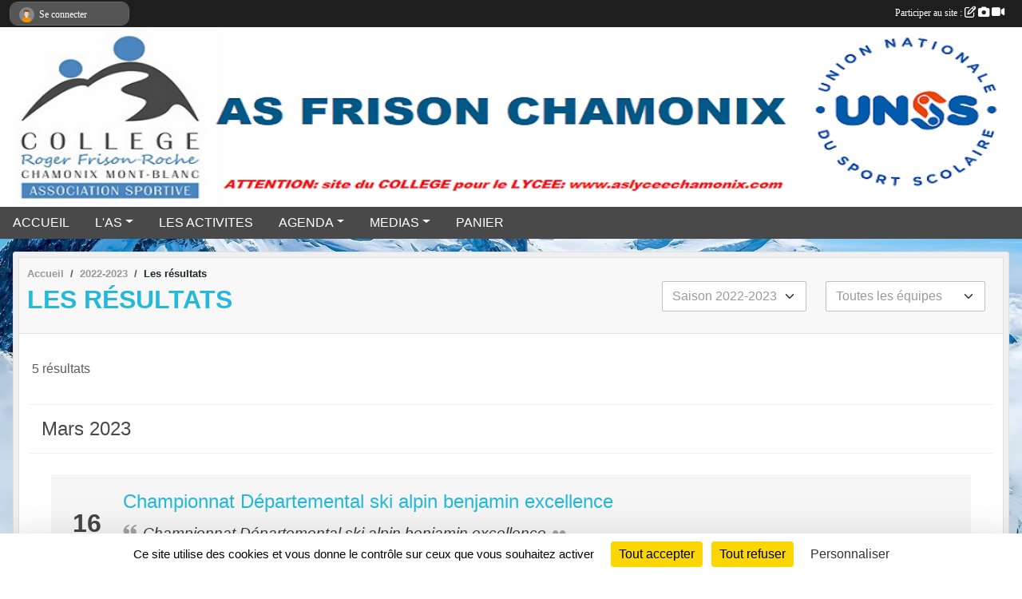

--- FILE ---
content_type: text/html; charset=UTF-8
request_url: https://www.asfrisonchamonix.com/saison-2022-2023/resultats
body_size: 7309
content:
<!DOCTYPE html>
<html lang="fr" class="Arial uppercasable">
<head>
    <base href="https://www.asfrisonchamonix.com/">
    <meta charset="utf-8">
    <meta http-equiv="Content-Type" content="text/html; charset=utf-8">
    <title>Les résultats - ASFRISONCHAMONIX</title>
    <meta name="description" content="Association sportive du collège R. Frison Roche de Chamonix">
    <meta name="viewport" content="width=device-width, initial-scale=1, maximum-scale=1">
    <meta name="csrf-token" content="fTN0IuEJPSFGl58GMLZDHAvJNEEWoeWrKAwD06Xm">
    <meta name="apple-itunes-app" content="app-id=890452369">

    <link rel="shortcut icon" type="image/jpeg" href="/media/uploaded/sites/15010/association/66e55a3784b3f_logos2009017.jpg">    
    <link rel="apple-touch-icon" sizes="152x152" href="/mu-152/15010/association/66e55a3784b3f_logos2009017.jpg">
    <link rel="apple-touch-icon" sizes="180x180" href="/mu-180/15010/association/66e55a3784b3f_logos2009017.jpg">
    <link rel="apple-touch-icon" sizes="167x167" href="/mu-167/15010/association/66e55a3784b3f_logos2009017.jpg">
    <meta name="msapplication-TileImage" content="/mu-180/15010/association/66e55a3784b3f_logos2009017.jpg">


    <link rel="manifest" href="/manifest.json">
    <meta name="apple-mobile-web-app-title" content="ASFRISONCHAMONIX">

 
    <meta property="og:image" content="https://www.asfrisonchamonix.com/media/uploaded/sites/15010/association/66e55a3784b3f_logos2009017.jpg">
    <meta property="og:title" content="Association sportive du college Roger Frison Roche de Chamonix">
    <meta property="og:description" content="Association sportive du collège R. Frison Roche de...">


    <link rel="alternate" type="application/rss+xml" title="ASFRISONCHAMONIX - Les news" href="/rss/news">
    <link rel="alternate" type="application/rss+xml" title="ASFRISONCHAMONIX - Les évènements" href="/rss/evenement">


<link type="text/css" rel="stylesheet" href="css/bootstrap.5.3.2/bootstrap.min.css">

<link type="text/css" rel="stylesheet" href="css/fontawesome-free-6.5.1-web/css/all.min.css">

<link type="text/css" rel="stylesheet" href="css/barre-noire.css">

<link type="text/css" rel="stylesheet" href="css/common.css">

<link type="text/css" rel="stylesheet" href="css/design-1.css">

<link type="text/css" rel="stylesheet" href="js/fancybox.5.0.36/fancybox.css">

<link type="text/css" rel="stylesheet" href="fonts/icons.css">

    <script src="js/bootstrap.5.3.2/bootstrap.bundle.min.js?tm=1736255796"></script>
    <script src="js/jquery-3.7.1.min.js?tm=1736255796"></script>
    <script src="js/advert.js?tm=1736255796"></script>

     <script src="/tarteaucitron/tarteaucitron.js"></script>
    <script src="/tarteaucitron/tarteaucitron-services.js"></script>
    <script>
        tarteaucitron.init({
            "privacyUrl": "", /* Privacy policy url */

            "hashtag": "#tarteaucitron", /* Open the panel with this hashtag */
            "cookieName": "tarteaucitron", /* Cookie name */

            "orientation": "bottom", //  "middle", /* Banner position (top - bottom) */

            "showAlertSmall": false, /* Show the small banner on bottom right */
            "cookieslist": false, /* Show the cookie list */

            "showIcon": false, /* Show cookie icon to manage cookies */
            "iconPosition": "BottomRight", /* BottomRight, BottomLeft, TopRight and TopLeft */

            "adblocker": false, /* Show a Warning if an adblocker is detected */

            "DenyAllCta" : true, /* Show the deny all button */
            "AcceptAllCta" : true, /* Show the accept all button when highPrivacy on */
            "highPrivacy": true, /* HIGHLY RECOMMANDED Disable auto consent */

            "handleBrowserDNTRequest": false, /* If Do Not Track == 1, disallow all */

            "removeCredit": true, /* Remove credit link */
            "moreInfoLink": true, /* Show more info link */
            "useExternalCss": false, /* If false, the tarteaucitron.css file will be loaded */

            "readmoreLink": "", /* Change the default readmore link */

            "mandatory": true, /* Show a message about mandatory cookies */
        });
        
    </script> 
</head>
<body class="colonne_widget_double resultats bg-type-photo no-asso-name no-orientation fixed-footer users-rounded filters-select is-couleur1-lumineuse footer-with-partenaires"  style="--color1: rgb(36, 185, 218);--color2: rgb(73, 73, 73);--color1-light: rgba(36, 185, 218,0.05);--color1-declined: rgb(4,153,186);--color2-declined: rgb(105,105,105);--title-color: rgb(0, 0, 0);--color1-bkg-texte1: rgb(0,25,58);--color1-bkg-texte2: rgb(233,233,233);--background-color: rgb(255, 255, 255);--background-image-personnalisee: url(/media/uploaded/sites/15010/background/5d78a96eaad00_1200x680montblancaiguilledumidi2115391280.jpg);--logo-size: 150px;--title-px: 60;--title-size: 3.5em;--slogan-size: 2em;--title-size-coef1: 0,41666666666667;--title-size-coef2: 10;--color1r: 36;--color1g: 185;--color1b: 218;--max-width: 1400px;--bandeau-w: 100%;--bandeau-h: auto;--bandeau-x: 0px;--bandeau-y: 0px;--bandeau-max-height: 245.614px;" >
        <div id="wrap">
    <div id="a2hs" class="bg-dark d-sm-none">
    <div class="container-fluid py-3 maxwidth">
        <div class="row">
            <div class="col-6 text-white">
                <img src="/images/common/mobile-app.png" class="img-thumbnail" style="max-width:30px">
                sportsregions
            </div>
            <div class="col-6 text-end">
                <a href="https://play.google.com/store/apps/details?id=com.initiatives.sportsregions&hl=fr_FR" class="btn btn-sm btn-success">Installer</a>
            </div>
        </div>
    </div>
</div>    <header id="header">
        <div class="fond">
            <div id="degrade"></div>
            <div class="container-fluid maxwidth">
                <div class="row">
                    <div class="col" id="logo">
                    
                            <a id="image_logo" href="https://www.asfrisonchamonix.com" rel="home"><img src="/media/uploaded/sites/15010/association/66e55a3784b3f_logos2009017.jpg" alt="Logo"></a>
                            
                        <div>
                                <p class="longueur_1"><a href="https://www.asfrisonchamonix.com" rel="home">ASFRISONCHAMONIX</a></p>
      
                            <span class="slogan">Collège</span>
                        </div>
                    </div>
                </div>
            </div>
        </div>
        
            <section class="container-fluid px-0 maxwidth">
            <div class="row g-0">
                <div class="bandeau col" id="conteneur_bandeau">
                    <a href="https://www.asfrisonchamonix.com"  rel="home"  >
                        <img id="image_bandeau" src="/media/uploaded/sites/15010/bandeau/66bf5a85cdc87_bandeausiteas2.png" alt="Bandeau">
                    </a>
                </div>
            </div>
        </section>
            
            
        <section class="container-fluid px-0 maxwidth">
            <div class="row g-0">
                <div class="col">
                    <nav id="mainmenu" class="allow2lines">
                        <ul class="nav nav-pills">
            
    <li class="nav-item" id="menu_442052">
        <a class="nav-link " href="https://www.asfrisonchamonix.com">ACCUEIL</a>
    </li>
            
    <li class="nav-item dropdown" id="menu_442054">
        <button class="nav-link dropdown-toggle " data-bs-toggle="dropdown" role="button" aria-haspopup="true" aria-expanded="false">L&#039;AS</button>
        <div class="dropdown-menu">
                            <a class="dropdown-item" href="/adhesion/adhesion-au-club-12329" id="menu_522256">ADHESION</a>
                            <a class="dropdown-item" href="https://www.asfrisonchamonix.com/organigramme-du-club" id="menu_442060">Organigramme</a>
                            <a class="dropdown-item" href="https://www.asfrisonchamonix.com/documents" id="menu_442059">Documents</a>
                    </div>
    </li>
            
    <li class="nav-item" id="menu_442069">
        <a class="nav-link " href="https://www.asfrisonchamonix.com/equipes">LES ACTIVITES</a>
    </li>
            
    <li class="nav-item dropdown" id="menu_522753">
        <button class="nav-link dropdown-toggle " data-bs-toggle="dropdown" role="button" aria-haspopup="true" aria-expanded="false">AGENDA</button>
        <div class="dropdown-menu">
                            <a class="dropdown-item" href="https://www.asfrisonchamonix.com/actualites-du-club" id="menu_442057">Les News</a>
                            <a class="dropdown-item" href="https://www.asfrisonchamonix.com/evenements" id="menu_442055">Évènements</a>
                            <a class="dropdown-item" href="https://www.asfrisonchamonix.com/resultats" id="menu_442056">Résultats</a>
                    </div>
    </li>
            
    <li class="nav-item dropdown" id="menu_442061">
        <button class="nav-link dropdown-toggle " data-bs-toggle="dropdown" role="button" aria-haspopup="true" aria-expanded="false">MEDIAS</button>
        <div class="dropdown-menu">
                            <a class="dropdown-item" href="https://www.asfrisonchamonix.com/videos-du-club" id="menu_442062">Vidéos</a>
                            <a class="dropdown-item" href="https://www.asfrisonchamonix.com/photos-du-club" id="menu_442063">Photos</a>
                    </div>
    </li>
            
    <li class="nav-item" id="menu_525521">
        <a class="nav-link " href="https://www.asfrisonchamonix.com/panier">PANIER</a>
    </li>
</ul>
<form action="#" method="post">
    <select class="form-control form-select" id="navigation-select" name="navigation-select">
        <option value="">Navigation</option>
    </select>
</form>                    </nav>
                </div>
            </div>
        </section>
    </header>
        <div class="container-fluid px-0 px-sm-3 px-xxl-0 pb-5 maxwidth   is_detail   " id="contenu">
                
<div class="row">
    <div class="col-lg-12" id="main-column">
    <section id="main">
        <div class="inner">
            <header id="content-header">
                        <nav aria-label="breadcrumb">
        <ol class="breadcrumb" itemscope itemtype="https://schema.org/BreadcrumbList">
                            <li class="breadcrumb-item " itemprop="itemListElement" itemscope itemtype="https://schema.org/ListItem"><meta itemprop="position" content="1"><a href="https://www.asfrisonchamonix.com" itemprop="item"><span itemprop="name">Accueil</span></a></li>
                            <li class="breadcrumb-item  interval " itemprop="itemListElement" itemscope itemtype="https://schema.org/ListItem"><meta itemprop="position" content="2"><a href="/saison-2022-2023" itemprop="item"><span itemprop="name">2022-2023</span></a></li>
                            <li class="breadcrumb-item " itemprop="itemListElement" itemscope itemtype="https://schema.org/ListItem"><meta itemprop="position" content="3"><span itemprop="name">Les résultats</span></li>
                    </ol>
    </nav>
                            <h1  class="with-filters" ><span>Les résultats</span></h1>
                    <div id="barre-de-filtrage" class="mb-3 nb-filtres-2" data-nbfiltres="2">
<span><label for="saison_id" class="d-none">Résultats par saison</label><select class="filtre form-select" name="filter_saison_id" id="saison_id" aria-expanded="false" aria-roledescription="Résultats par saison">
                        <option value="https://www.asfrisonchamonix.com/saison-2019-2020/resultats"   >
                                Saison 2019-2020
            </option>
                                <option value="https://www.asfrisonchamonix.com/saison-2020-2021/resultats"   >
                                Saison 2020-2021
            </option>
                                <option value="https://www.asfrisonchamonix.com/saison-2021-2022/resultats"   >
                                Saison 2021-2022
            </option>
                                <option value="https://www.asfrisonchamonix.com/saison-2022-2023/resultats"  selected="selected"   >
                                Saison 2022-2023
            </option>
                                <option value="https://www.asfrisonchamonix.com/saison-2025-2026/resultats"   >
                                Saison 2025-2026
            </option>
            </select></span>
<span><label for="equipe_id" class="d-none">Résultats par équipe</label><select class="filtre form-select" name="filter_equipe_id" id="equipe_id" aria-expanded="false" aria-roledescription="Résultats par équipe">
                        <option value="https://www.asfrisonchamonix.com/saison-2022-2023/resultats"  selected="selected"   >
                                Toutes les équipes
            </option>
                                <optgroup label="Toutes les sections et disciplines">
                                    <option value="https://www.asfrisonchamonix.com/saison-2022-2023/resultats/volley-beach-volley-118195"   >
                                                Volley - Beach Volley (Saison 2022-2023)
                    </option>
                                    <option value="https://www.asfrisonchamonix.com/saison-2022-2023/resultats/badminton-113432"   >
                                                Badminton (Saison 2022-2023)
                    </option>
                                    <option value="https://www.asfrisonchamonix.com/saison-2022-2023/resultats/danse-84394"   >
                                                Danse (Saison 2022-2023)
                    </option>
                                    <option value="https://www.asfrisonchamonix.com/saison-2022-2023/resultats/escalade-113685"   >
                                                Escalade (Saison 2022-2023)
                    </option>
                                    <option value="https://www.asfrisonchamonix.com/saison-2022-2023/resultats/futsal-113643"   >
                                                Futsal (Saison 2022-2023)
                    </option>
                                    <option value="https://www.asfrisonchamonix.com/saison-2022-2023/resultats/gymnastique-113430"   >
                                                Gymnastique (Saison 2022-2023)
                    </option>
                                    <option value="https://www.asfrisonchamonix.com/saison-2022-2023/resultats/handball-113431"   >
                                                Handball (Saison 2022-2023)
                    </option>
                                    <option value="https://www.asfrisonchamonix.com/saison-2022-2023/resultats/section-sportive-escalade-103302"   >
                                                Section sportive ESCALADE (Saison 2022-2023)
                    </option>
                                    <option value="https://www.asfrisonchamonix.com/saison-2022-2023/resultats/section-sportive-hockey-103357"   >
                                                Section sportive HOCKEY (Saison 2022-2023)
                    </option>
                                    <option value="https://www.asfrisonchamonix.com/saison-2022-2023/resultats/section-sportive-natation-103303"   >
                                                Section sportive NATATION (Saison 2022-2023)
                    </option>
                                    <option value="https://www.asfrisonchamonix.com/saison-2022-2023/resultats/section-sportive-patin-103356"   >
                                                Section Sportive PATIN (Saison 2022-2023)
                    </option>
                                    <option value="https://www.asfrisonchamonix.com/saison-2022-2023/resultats/section-sportive-ski-alpin-81484"   >
                                                Section Sportive SKI ALPIN (Saison 2022-2023)
                    </option>
                                    <option value="https://www.asfrisonchamonix.com/saison-2022-2023/resultats/section-sportive-ski-nordique-84391"   >
                                                Section Sportive SKI NORDIQUE (Saison 2022-2023)
                    </option>
                                    <option value="https://www.asfrisonchamonix.com/saison-2022-2023/resultats/section-sportive-snowboard-84390"   >
                                                Section Sportive SNOWBOARD (Saison 2022-2023)
                    </option>
                                    <option value="https://www.asfrisonchamonix.com/saison-2022-2023/resultats/section-sportive-saut-a-skis-115622"   >
                                                Section sportive saut à skis (Saison 2022-2023)
                    </option>
                                    <option value="https://www.asfrisonchamonix.com/saison-2022-2023/resultats/section-sportive-vtt-114577"   >
                                                Section sportive VTT (Saison 2022-2023)
                    </option>
                            </optgroup>
            </select></span>
</div>
                                        <hr class="leon">
</header>            <div class="content">
                                <div class="content  ">
                                        <div class="container-fluid px-0">
                                                <div class="row">
                            <div class="col-12">
                                <p class="text-muted my-3">5 résultats</p>
                            </div>
                        </div>
                    </div>

                                            <section class="liste resultats">
    <div class="container-fluid">
        <div class="row level2">
                                                
                                                                                                        <div class="col-12">
                                    <h2 class="subheader"><span>Mars 2023</span></h2>                                </div>
                                                                                                                                                <div class="col-12 level3">
                                                                    <h3 class="subheader"><span>16/03/23</span></h3>                                    <div class="inside-level-3">
                                        <section class="liste resultats">
    <div class="container-fluid">
        <div class="row level3">
                                                
                    <div class="col-12 element-inline  first last">
    <article  itemscope itemtype="https://schema.org/SportsEvent">
            <section class="date"><span><span itemprop="startDate" content="2023-03-16T08:00:00+0100"><span class="j">16</span> <span class="m">mars</span></span></span></section>
        <section class="informations">
            <span>
                <h4 itemprop="name" ><a href="/evenements/2023/03/16/championnat-departemental-ski-alpin-benjamin-excellence-1786045" itemprop="url">Championnat Départemental ski alpin benjamin excellence</a></h4>
                <cite class="citation"><a href="/evenements/2023/03/16/championnat-departemental-ski-alpin-benjamin-excellence-1786045">Championnat Départemental ski alpin benjamin excellence</a></cite>
                                                    <span itemprop="audience" number="1">
<i class="fa fa-users"></i> 
<ul style="display: inline">
<li><a href="/saison-2022-2023/equipes/section-sportive-ski-alpin-81484" itemscope itemtype="https://schema.org/Audience"><span itemprop="name">Section Sportive SKI ALPIN</span></a></li></ul>
</span>
                            </span>
        </section>
            </article>
</div>                                    </div>
    </div>
</section>                                    </div>
                                                            </div>
                                                                                                                                                                            
                                                                                                        <div class="col-12">
                                    <h2 class="subheader"><span>Février 2023</span></h2>                                </div>
                                                                                                                                                <div class="col-12 level3">
                                                                    <h3 class="subheader"><span>01/02/23</span></h3>                                    <div class="inside-level-3">
                                        <section class="liste resultats">
    <div class="container-fluid">
        <div class="row level3">
                                                
                    <div class="col-12 element-inline  first last">
    <article  itemscope itemtype="https://schema.org/SportsEvent">
            <section class="date"><span><span itemprop="startDate" content="2023-02-01T07:00:00+0100"><span class="j">01</span> <span class="m">févr.</span></span></span></section>
        <section class="informations">
            <span>
                <h4 itemprop="name" ><a href="/evenements/2023/02/01/champ-academie-nordique-1765931" itemprop="url">Champ Académie Nordique</a></h4>
                <cite class="citation"><a href="/evenements/2023/02/01/champ-academie-nordique-1765931">Champ Académie Nordique</a></cite>
                                                    <span itemprop="audience" number="1">
<i class="fa fa-users"></i> 
<ul style="display: inline">
<li><a href="/saison-2022-2023/equipes/section-sportive-ski-nordique-84391" itemscope itemtype="https://schema.org/Audience"><span itemprop="name">Section Sportive SKI NORDIQUE</span></a></li></ul>
</span>
                            </span>
        </section>
            </article>
</div>                                    </div>
    </div>
</section>                                    </div>
                                                            </div>
                                                                                                                                                                            
                                                                                                        <div class="col-12">
                                    <h2 class="subheader"><span>Janvier 2023</span></h2>                                </div>
                                                                                                                                                <div class="col-12 level3">
                                                                    <h3 class="subheader"><span>29/01/23</span></h3>                                    <div class="inside-level-3">
                                        <section class="liste resultats">
    <div class="container-fluid">
        <div class="row level3">
                                                
                    <div class="col-12 element-inline  first last">
    <article  itemscope itemtype="https://schema.org/SportsEvent">
            <section class="date"><span><span itemprop="startDate" content="2023-01-29T12:00:00+0100"><span class="j">29</span> <span class="m">janv.</span></span></span></section>
        <section class="informations">
            <span>
                <h4 itemprop="name" ><a href="/evenements/2023/01/29/france-unss-ski-alpin-1764719" itemprop="url">France UNSS ski alpin</a></h4>
                <cite class="citation"><a href="/evenements/2023/01/29/france-unss-ski-alpin-1764719">France UNSS ski alpin</a></cite>
                                                    <span itemprop="audience" number="1">
<i class="fa fa-users"></i> 
<ul style="display: inline">
<li><a href="/saison-2022-2023/equipes/section-sportive-ski-alpin-81484" itemscope itemtype="https://schema.org/Audience"><span itemprop="name">Section Sportive SKI ALPIN</span></a></li></ul>
</span>
                            </span>
        </section>
            </article>
</div>                                    </div>
    </div>
</section>                                    </div>
                                                            </div>
                                                                                                <div class="col-12 level3">
                                                                    <h3 class="subheader"><span>25/01/23</span></h3>                                    <div class="inside-level-3">
                                        <section class="liste resultats">
    <div class="container-fluid">
        <div class="row level3">
                                                
                    <div class="col-12 element-inline  first last">
    <article  itemscope itemtype="https://schema.org/SportsEvent">
            <section class="date"><span><span itemprop="startDate" content="2023-01-25T09:00:00+0100"><span class="j">25</span> <span class="m">janv.</span></span></span></section>
        <section class="informations">
            <span>
                <h4 itemprop="name" ><a href="/evenements/2023/01/25/champ-acad-snowboard-1763005" itemprop="url">Champ Acad Snowboard</a></h4>
                <cite class="citation"><a href="/evenements/2023/01/25/champ-acad-snowboard-1763005">Champ Acad Snowboard</a></cite>
                                                    <span itemprop="audience" number="1">
<i class="fa fa-users"></i> 
<ul style="display: inline">
<li><a href="/saison-2022-2023/equipes/section-sportive-snowboard-84390" itemscope itemtype="https://schema.org/Audience"><span itemprop="name">Section Sportive SNOWBOARD</span></a></li></ul>
</span>
                            </span>
        </section>
                <section class="resultats_individuels"><ul>
                                    <li class="CONFIRME">
                                            <span class="user-illustration"><img src="/images/common/boxed-item-membre-femme.svg"></span>
                                                                <a href="/membres/anae-idesheim-1184516">Anaé Idesheim</a>
                                        <strong class="resultat_individuel">38&#039;68 (4ème BF)</strong>
                </li>
                                                <li class="CONFIRME">
                                            <span class="user-illustration"><img src="/images/common/boxed-item-membre.svg"></span>
                                                                <a href="/membres/arthur-1451190">Arthur Esperandieu</a>
                                        <strong class="resultat_individuel">37&#039;24 (8ème BG)</strong>
                </li>
                                                <li class="CONFIRME">
                                            <span class="user-illustration"><img src="/images/common/boxed-item-membre-femme.svg"></span>
                                                                <a href="/membres/emily-2390691">Emily Murgatroyd</a>
                                        <strong class="resultat_individuel">39&#039;19 (5ème BF)</strong>
                </li>
                                                <li class="CONFIRME">
                                            <span class="user-illustration"><img src="/images/common/boxed-item-membre-femme.svg"></span>
                                                                <a href="/membres/florence-2092872">Florence Murgatroyd</a>
                                        <strong class="resultat_individuel">38&#039;01 (3ème BF)</strong>
                </li>
                                                <li class="CONFIRME">
                                            <span class="user-illustration"><img src="/images/common/boxed-item-membre.svg"></span>
                                                                <a href="/membres/joachim-434991">Joachim Sejourne</a>
                                        <strong class="resultat_individuel">36&#039;14 (5ème BG)</strong>
                </li>
                                                <li class="CONFIRME">
                                            <span class="user-illustration"><img src="/images/common/boxed-item-membre.svg"></span>
                                                                <a href="/membres/jules-466148">Jules Rossier</a>
                                        <strong class="resultat_individuel">34&#039;15 (3ème BG)</strong>
                </li>
                                                <li class="CONFIRME">
                                            <span class="user-illustration"><img src="/images/common/boxed-item-membre.svg"></span>
                                                                <a href="/membres/marius-1451316">Marius Peyronnard</a>
                                        <strong class="resultat_individuel">34&#039;93 (4ème BG)</strong>
                </li>
                            </ul></section>
        </article>
</div>                                    </div>
    </div>
</section>                                    </div>
                                                            </div>
                                                                                                                                                                            
                                                                                                        <div class="col-12">
                                    <h2 class="subheader"><span>Octobre 2022</span></h2>                                </div>
                                                                                                                                                <div class="col-12 level3">
                                                                    <h3 class="subheader"><span>19/10/22</span></h3>                                    <div class="inside-level-3">
                                        <section class="liste resultats">
    <div class="container-fluid">
        <div class="row level3">
                                                
                    <div class="col-12 element-inline  first last">
    <article  itemscope itemtype="https://schema.org/SportsEvent">
            <section class="date"><span><span itemprop="startDate" content="2022-10-19T12:15:00+0200"><span class="j">19</span> <span class="m">oct.</span></span></span></section>
        <section class="informations">
            <span>
                <h4 itemprop="name" ><a href="/evenements/2022/10/19/cross-de-district-1686710" itemprop="url">Cross de district</a></h4>
                <cite class="citation"><a href="/evenements/2022/10/19/cross-de-district-1686710">Cross de district</a></cite>
                                                                                </span>
        </section>
                <section class="resultats_individuels"><ul>
                                    <li class="CONFIRME">
                                            <span class="user-illustration"><img src="/images/common/boxed-item-membre-femme.svg"></span>
                                                                <a href="/membres/anae-idesheim-1184516">Anaé Idesheim</a>
                                        <strong class="resultat_individuel">22ème, 4ème 2011</strong>
                </li>
                                                                                                                                                                                                                <li class="CONFIRME">
                                            <span class="user-illustration"><img src="/images/common/boxed-item-membre.svg"></span>
                                                                <a href="/membres/gaspard-2428682">Gaspard Audibert</a>
                                        <strong class="resultat_individuel">3ème, 1er 2011</strong>
                </li>
                                                <li class="CONFIRME">
                                            <span class="user-illustration"><img src="/images/common/boxed-item-membre-femme.svg"></span>
                                                                <a href="/membres/helene-putod-2387927">Hélène  Putod</a>
                                        <strong class="resultat_individuel">14ème, 2ème 2011</strong>
                </li>
                                                                                                                                                                                                                                                                                                <li class="CONFIRME">
                                            <span class="user-illustration"><img src="/images/common/boxed-item-membre-femme.svg"></span>
                                                                <a href="/membres/ninon-4103774">Ninon Piroud</a>
                                        <strong class="resultat_individuel">32ème, 10ème 2011</strong>
                </li>
                                                                                        <li class="CONFIRME">
                                            <span class="user-illustration"><img src="/images/common/boxed-item-membre.svg"></span>
                                                                <a href="/membres/ollie-2416882">Ollie Sargent</a>
                                        <strong class="resultat_individuel">8ème, 3ème 2011</strong>
                </li>
                                                                                                                                                                        <li class="CONFIRME">
                                            <span class="user-illustration"><img src="/images/common/boxed-item-membre.svg"></span>
                                                                <a href="/membres/xanthe-2378858">Xanthe Ives</a>
                                        <strong class="resultat_individuel">23ème, 5ème 2011</strong>
                </li>
                                                </ul></section>
        </article>
</div>                                    </div>
    </div>
</section>                                    </div>
                                                            </div>
                                                                                                                                                </div>
    </div>
</section>                                                                
                </div>
            </div>
        </div>
    </section>
 
    </div>
</div>
    </div>
</div><footer id="footer"  class="with-partenaires" >
    <div class="container maxwidth">
        <div class="row partenaires">
        <div class="col-12 px-0">
            <div class="container-fluid">
                <div class="d-none d-sm-flex row background">
                    <div class="col">
                                                <h2>Les partenaires du club</h2>
                    </div>
                </div>
                <div class="d-none d-sm-flex row background pb-2 justify-content-center ">
                                        <div class="col-2 col-md-1 py-2 px-1 px-md-2 px-xl-3 part text-center ">
                        <a data-bs-toggle="tooltip" data-bs-placement="top" href="/partenaires/cite-scolaire-frison-roche-157633" title="Cité Scolaire Frison Roche">
                                                            <img class="img-fluid border" src="/mub-120-120-f3f3f3/15010/partenaire/692eb86ce6019_logosmaller.png" alt="Cité Scolaire Frison Roche">
                                                    </a>
                    </div>
                                        <div class="col-2 col-md-1 py-2 px-1 px-md-2 px-xl-3 part text-center ">
                        <a data-bs-toggle="tooltip" data-bs-placement="top" href="/partenaires/communaute-de-communes-vallee-de-chamonix-149399" title="Communauté de communes vallée de Chamonix">
                                                            <img class="img-fluid border" src="/mub-120-120-f3f3f3/15010/partenaire/67ece9f1f2dcd_CCVCMBCMJNTRICOLORE2024V2.png" alt="Communauté de communes vallée de Chamonix">
                                                    </a>
                    </div>
                                        <div class="col-2 col-md-1 py-2 px-1 px-md-2 px-xl-3 part text-center  last ">
                        <a data-bs-toggle="tooltip" data-bs-placement="top" href="/partenaires/unss-149400" title="UNSS">
                                                            <img class="img-fluid border" src="/mub-120-120-f3f3f3/15010/partenaire/67ecee5d45ebb_LogoUNSS.png" alt="UNSS">
                                                    </a>
                    </div>
                                    </div>
            </div>
        </div>
    </div>
        <div class="row py-3">
            <div class="col-md-3 col-lg-3 col-xl-3 col-xxl-3 pt-3 pb-1 text-center">
                <nav id="copyright"><a href="https://www.sportsregions.fr/inscription" title="Création de site internet de club d&#039;Omnisports scolaires - universitaires" rel="friend" class="tag_acces_outil_footer_01A"><strong>Sports<em>regions</em></strong></a></nav>                <div id="visites">
                    <i class="fa fa-bar-chart"></i>
                <span id="nb-visites">Chargement des </span> visites
    </div>
<div id="stats_analyser"></div>            </div>
            <div class="col-md-4 col-lg-4 col-xl-4 col-xxl-3 pt-3 pb-1 px-0 text-center">
                <div id="footer-apps">
            <a href="https://play.google.com/store/apps/details?id=com.initiatives.sportsregions&amp;hl=fr_FR"  title="Télécharger l'application Android dans le Play Store"><img src="/images/common/badge-playstore-fr.svg" alt="Télécharger l'application Android dans le play Store"></a>
                <a href="https://itunes.apple.com/fr/app/sportsregions/id890452369" title="Télécharger l'application iPhone dans l\'App Store"><img src="/images/common/badge-appstore-fr.svg" alt="Télécharger l'application iPhone dans l'App Store"></a>
    </div>            </div>
            <div class="col-md-5 col-lg-5 col-xl-4 col-xxl-5 pt-3 pb-1 text-center">
                <nav id="cookies">
    <ul>
        <li><a href="https://www.sportsregions.fr/charte-cookies" class="informations-legales">Charte cookies</a></li>
                <li><a href="javascript:void(0);" onclick="tarteaucitron.userInterface.openPanel();" class="informations-legales">Gestion des cookies</a></li>
            </ul>
</nav>                <nav id="legal">
    <ul>
        <li><a href="https://www.asfrisonchamonix.com/informations-legales" class="informations-legales">Informations légales</a></li>
        <li><a href="https://www.sportsregions.fr/signaler-un-contenu-inapproprie?k=225300100">Signaler un contenu inapproprié</a></li>
    </ul>
</nav>            </div>
            <div class="col-xl-1 col-xxl-1 text-center pt-3 pb-1 px-0 rss d-none d-xl-block">
                <div class="rss">
    <a href="https://www.asfrisonchamonix.com/rss/news" data-bs-toggle="tooltip" data-bs-placement="top" title="Flux rss des actualités"><i class="fa fa-rss"></i></a>
    <a href="https://www.asfrisonchamonix.com/rss/evenement" data-bs-toggle="tooltip" data-bs-placement="top" title="Flux rss des évènements"><i class="fa fa-rss"></i></a>
</div>            </div>
        </div>
    </div>
</footer>        <div id="log_bar">
    <div class="container-fluid maxwidth">
        <div class="row" id="barre_noire">
            <div class="col">
                <div id="informations_utilisateur" class="not-connected">
                    <div id="lien_user" class="hilight">
                        <a href="https://www.asfrisonchamonix.com/se-connecter" id="lien_user_lien">
                        <img id="avatar" class="img-fluid rounded-circle" src="/images/common/boxed-item-membre.svg" alt="avatar"><span class="label">Se connecter</span>
                        </a>
                    </div>
                    <input type="hidden" name="login_sv_email" value="">
                    <input type="hidden" name="login_sv_mode" value="">
                    <input type="hidden" name="login_sv_message" value="">
                    <div id="popup_login"><div id="popup_login_modal" class="modal fade" tabindex="-1" role="dialog" style="display:none"></div></div>
                </div>
            </div>
            <div class="col">
                <div id="participate">
                    <a href="https://www.asfrisonchamonix.com/se-connecter" title="Se connecter pour rédiger une news">
                        Participer au site :
                    
                        <i class="far fa-edit"></i>
        
                        <i class="fas fa-camera"></i>
        
                        <i class="fas fa-video"></i>
                    </a>
                </div>
                            </div>
        </div>
    </div>
</div>
<div id="mobile_login_bar">
    <div class="container-fluid maxwidth">
        <div class="row">
            <div class="col-7 text-right">
                Envie de participer ?
            </div>
            <div class="col-5 text-center">
                <a href="https://www.asfrisonchamonix.com/se-connecter" id="lien_user_lien_mobile" class="btn btn-sm btn-primary">Connexion</a>
            </div>
        </div>
    </div>
</div>        <div id="fb-root"></div>
    <div id="confirmPop" class="modal" style="display:none"></div>
    <div id="multi_modal" class="modal fade" tabindex="-1" role="dialog" style="display:none"></div>
    <script>
    var page_courante = "/saison-2022-2023/resultats";
    var association_id = 15010;
    var auto_open_login = 0;
    var termes_recherche = "";
    var popup_login_mode = null;
    var popup_login_identifiant = null;
    var popup_login_autoopen = 0;
    </script>
        
        <script src="js/confirm-message-pop.js"></script>
    
        <script src="js/common.js"></script>
    
        <script src="js/design-1.js"></script>
    
        <script src="js/fancybox.5.0.36/fancybox.umd.js"></script>
    
        <script src="js/formulaire.js"></script>
    
        <script src="js/reservations.js"></script>
    
        <script src="js/controle-honorabilite.js"></script>
    
        <script src="js/login.js"></script>
         <script>
        (tarteaucitron.job = tarteaucitron.job || []).push("openstreetmap_sportsregions");
    
    (tarteaucitron.job = tarteaucitron.job || []).push("facebooklikebox");

    (tarteaucitron.job = tarteaucitron.job || []).push("dailymotion");

    (tarteaucitron.job = tarteaucitron.job || []).push("vimeo");

    (tarteaucitron.job = tarteaucitron.job || []).push("facebook_video_sportsregions");

    
    
    </script> </body>
</html>

--- FILE ---
content_type: text/html; charset=UTF-8
request_url: https://www.asfrisonchamonix.com/visites
body_size: 5
content:
52950